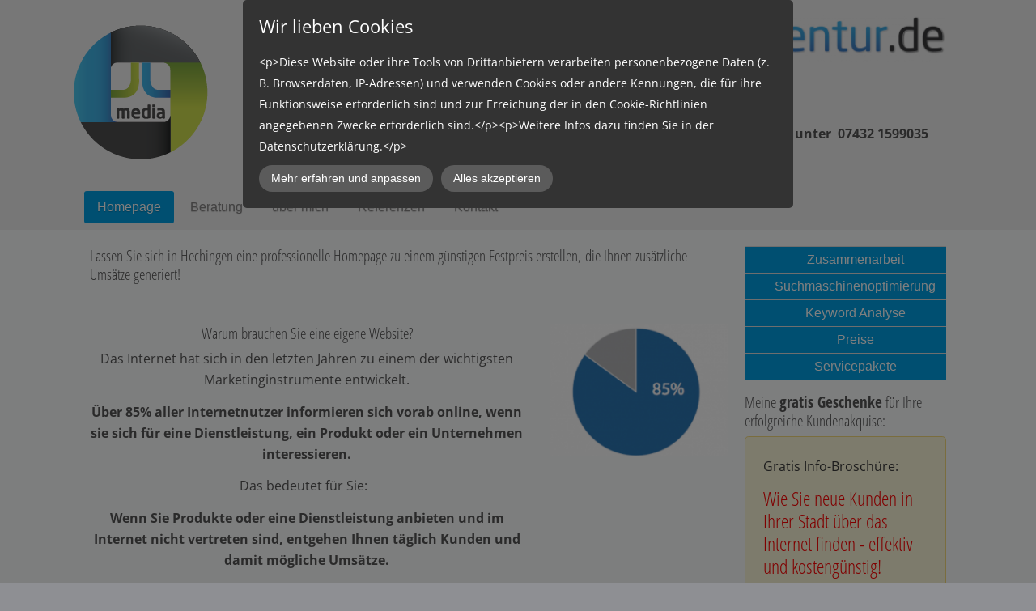

--- FILE ---
content_type: text/html; charset=UTF-8
request_url: https://www.jlmedia-agentur.de/hechingen/
body_size: 10766
content:
<!DOCTYPE html>
<!--[if IE 7 ]>    <html class="ie7" dir="ltr" xml:lang="de" lang="de" xmlns:fb="http://ogp.me/ns/fb#"> <![endif]-->
<!--[if IE 8 ]>    <html class="ie8" dir="ltr" xml:lang="de" lang="de" xmlns:fb="http://ogp.me/ns/fb#"> <![endif]-->
<!--[if IE 9 ]>    <html class="ie9" dir="ltr" xml:lang="de" lang="de" xmlns:fb="http://ogp.me/ns/fb#"> <![endif]-->
<!--[if (gt IE 9)|!(IE)]><!--> <html dir="ltr" xml:lang="de" lang="de"> <!--<![endif]-->
<head>
	<meta charset="utf-8"/>
	<title>Homepage erstellen lassen Hechingen - JL Media Agentur Joachim Lebherz</title>

	<base href="https://www.jlmedia-agentur.de/"/>

	<meta http-equiv="content-type" content="text/html; charset=UTF-8"/>
    
	<meta name="viewport" content="width=device-width, initial-scale=1.0">

	<!--[if lte IE 7]>
	<link href="https://d22q34vfk0m707.cloudfront.net/incms_core/5.2512.2/incms_web/base/styles/patches/iehacks.css" rel="stylesheet" type="text/css" />
	<![endif]-->

	<!--[if lt IE 9]>
	<script src="https://d22q34vfk0m707.cloudfront.net/incms_core/5.2512.2/incms_web/base/scripts/google_html5.js"></script>
	<![endif]-->

<meta name="google-site-verification" content="yP1mKReye2A7A_R4FkXEQIsUWqbjI7aUV2owJbaTSgA"/>
<meta name="google-site-verification" content="yP1mKReye2A7A_R4FkXEQIsUWqbjI7aUV2owJbaTSgA"/>
<meta name="description" content="Lassen Sie sich vom Profi Ihre Homepage erstellen-professionell, günstig und zum Festpreis "/>
<meta name="keywords" content="Homepage erstellen lassen, Festpreis, günstig, Kosten, Webseite kostengünstig erstellen lassen,
Website erstellen lassen "/>
<meta property="og:title" content="Homepage erstellen lassen Hechingen"/>
<meta property="og:description" content=""/>
<meta property="og:url" content="https://www.jlmedia-agentur.de/hechingen/"/>
<meta name="generator" content="inCMS v5.2512.2"/>
<link rel="alternate" type="application/rss+xml" title="" href="http://www.jlmedia-agentur.de/index.php?redirect=news/feed_xml.php&uid=2866&catid=0&lid=1"/><link rel="stylesheet" type="text/css" href="https://d31wnqc8djrbnu.cloudfront.net/api/css?family=Open+Sans+Condensed:700,regular,300|Open+Sans:regular,700">
<link rel="stylesheet" type="text/css" href="https://d22q34vfk0m707.cloudfront.net/incms_core/5.2512.2/A.vendor,,_components,,_font-awesome,,_css,,_font-awesome.min.css+incms_styles,,_missing_icons.css,Mcc.kJTdPxLmI9.css.pagespeed.cf.km4h14oLw-.css"/>

<link rel="stylesheet" type="text/css" href="incms_files/pagecache/A.css_edf4151bc118ef021e7ab5daa34e7e9f.css.pagespeed.cf.CT590QTN6v.css">

</head>
<body class="twocols right wide view-normal page-150 lang-de global_banner_global_footer">


<div class="ym-wrapper">
	<div class="ym-wbox">
		<header class="header">
			<div class="header_wrap">
				<div class="global_banner_wrap">
	<div class="ym-grid equal-grid linearize-level-2">
	
		<div class="ym-g1 ym-gl">
			<div class="ym-gbox">
				
			</div>
		</div>
	
		<div class="ym-g98 ym-gl">
			<div class="ym-gbox">
				
	<div class="ym-grid equal-grid linearize-level-2">
	
		<div class="ym-g50 ym-gl">
			<div class="ym-gbox">
				
			</div>
		</div>
	
		<div class="ym-g50 ym-gr">
			<div class="ym-gbox">
				
<div class="image no-border" style="text-align: center;">

<a href="http://www.jlmedia-agentur.de" target="_blank" rel="">
<img class="no-border flexible" src="incms_files/filebrowser/cache/xLogo_Farbe_7ppi_Schatten_2_78e2241e0a2b65ed66282221beb54c7c.png.pagespeed.ic.in254kiGf0.webp" alt="Logo_Farbe_7ppi_Schatten_2.png" id="574"/>

</a>

</div>

			</div>
		</div>
	
	</div>

	<div class="ym-grid equal-grid linearize-level-2">
	
		<div class="ym-g1 ym-gl">
			<div class="ym-gbox">
				
			</div>
		</div>
	
		<div class="ym-g98 ym-gl">
			<div class="ym-gbox">
				<h1 style="text-align: center; padding-left: 30px;"><span style="color: #0000ff;" data-mce-mark="1"><span style="color: #0000ff;" data-mce-mark="1"></span></span></h1>
<h3 style="padding-left: 60px; text-align: center;"><span style="color: #ff0000;"><strong>Mehr Umsatz und mehr Kunden mit Hilfe des Internets!</strong></span></h3>
<p style="text-align: center;"></p><p style="text-align: right;"><strong>informieren Sie sich kostenlos und unverbindlich unter &nbsp;07432 1599035</strong></p>
			</div>
		</div>
	
		<div class="ym-g1 ym-gr">
			<div class="ym-gbox">
				
			</div>
		</div>
	
	</div>

			</div>
		</div>
	
		<div class="ym-g1 ym-gr">
			<div class="ym-gbox">
				
			</div>
		</div>
	
	</div>
</div>
				<div class="specific_banner_wrap"></div>
			</div>
		</header>
		<nav id="nav">
			<div class="ym-hlist linearize-level-1">
                <div id="nav-trigger">
                    <span>Menü&nbsp;<div class="border-menu"></div></span>
                </div>
				<ul id="topmenu"><li class="menu-homepage active first hassub"><a class="menu-homepage active first hassub" href="/" target="_self">Homepage</a><ul class="dropdown"><li class="menu-zusammenarbeit first hassub"><a class="menu-zusammenarbeit first hassub" href="zusammenarbeit/" target="_self">Zusammenarbeit</a></li><li class="menu-suchmaschinenoptimierung"><a class="menu-suchmaschinenoptimierung" href="suchmaschinenoptimierung/" target="_self">Suchmaschinenoptimierung</a></li><li class="menu-keyword-analyse"><a class="menu-keyword-analyse" href="keyword-analyse/" target="_self">Keyword Analyse</a></li><li class="menu-preise"><a class="menu-preise" href="preise/" target="_self">Preise</a></li><li class="menu-servicepakete last"><a class="menu-servicepakete last" href="servicepakete/" target="_self">Servicepakete</a></li></ul></li><li class="menu-beratung hassub"><a class="menu-beratung hassub" href="beratung/" target="_self">Beratung</a><ul class="dropdown"><li class="menu-dienstleistungspakete first last hassub"><a class="menu-dienstleistungspakete first last hassub" href="beratung/dienstleistungspakete/" target="_self">Dienstleistungspakete</a></li></ul></li><li class="menu-ueber-mich"><a class="menu-ueber-mich" href="ueber-mich/" target="_self">über mich</a></li><li class="menu-referenzen"><a class="menu-referenzen" href="referenzen/" target="_self">Referenzen</a></li><li class="menu-kontakt last"><a class="menu-kontakt last" href="kontakt/" target="_self">Kontakt</a></li></ul>
				<div id="menulangtop"></div>
			</div>
		</nav>
		<div id="main">
			<div class="ym-column linearize-level-1">
				<div class="ym-col1">
					<div class="ym-cbox">
						<h3 style="text-align: left;">Lassen Sie sich in Hechingen eine professionelle Homepage zu einem g&uuml;nstigen Festpreis erstellen,&nbsp;die Ihnen zus&auml;tzliche Ums&auml;tze generiert!</h3>
<p style="text-align: center;"></p>
<p style="text-align: center;"></p>
<p style="text-align: center;"></p>
<h1 style="text-align: center;"></h1>
	
	<br/><br/>	
	

	<div class="ym-grid equal-grid linearize-level-2">
	
		<div class="ym-g70 ym-gl">
			<div class="ym-gbox">
				<h3>Warum brauchen Sie eine eigene Website?</h3>
<p>Das Internet hat sich in den letzten Jahren zu einem der wichtigsten Marketinginstrumente entwickelt.</p>
<p><strong>&Uuml;ber 85% aller Internetnutzer informieren sich vorab online, wenn sie sich f&uuml;r eine Dienstleistung, ein Produkt oder ein Unternehmen interessieren.</strong></p>
<p>Das bedeutet f&uuml;r Sie: &nbsp;</p>
<p><strong>Wenn Sie Produkte oder eine Dienstleistung anbieten und im Internet nicht vertreten sind, entgehen Ihnen t&auml;glich Kunden und damit m&ouml;gliche Ums&auml;tze. </strong></p>
<p>Und das gilt zunehmend auch f&uuml;r lokale Gesch&auml;fte und Dienstleistungsanbieter wie</p>
<ul>
<li>Rechtsanw&auml;lte</li>
<li>Steuerberater</li>
<li>&Auml;rzte</li>
<li>Physiotherapeuten</li>
<li>Friseure</li>
<li>Einzelhandelsgesch&auml;fte</li>
<li>Gastronomie</li>
<li>Kosmetikstudios</li>
<li>Dienstleistungsbetriebe</li>
</ul>
	
	<br/><br/><br/>	
	

<div class="flexi">
	<div class="box gray">
		<div class="content"><p style="text-align: center;"><span style="color: #000000;"><strong>Zeigen Sie Ihr Leistungsangebot dort, wo sich Ihre Kunden informieren - im Internet</strong></span></p></div>
	</div>
</div>

	
	<br/><br/><br/>	
	

<div class="image no-border" style="text-align: left;">

<a href="./incms_files/filebrowser/cache/entwicklung_mobile_2a510224041fd09b4b902a8b705e57ab.png" rel="lightbox" title="">
<img class="no-border flexible" src="./incms_files/filebrowser/cache/entwicklung_mobile_2f641cf5e8d80bae733c4340495fd58e.png" alt="Lassen Sie Ihre Homepage so erstellen, dass sie sich den Bildschirmgrößen ihrer Nutzer automatisch anpasst." id="422"/>

</a>

</div>

			</div>
		</div>
	
		<div class="ym-g30 ym-gr">
			<div class="ym-gbox">
				
<div class="image no-border" style="text-align: left;">

<img class="no-border flexible" src="incms_files/filebrowser/cache/xdiagramm_85_ba9adc006eca2584f08c088a23a383fb.png.pagespeed.ic.DQ0noutUnm.webp" alt="über 80% aller lokaler Suchanfragen werden mit mobilen Geräten gemacht-daher Homepage mit responsiv Design erstellen lassen! " id="421"/>


</div>

	
	<br/><br/>	
	

	
	<br/><br/>	
	

			</div>
		</div>
	
	</div>

	<div class="ym-grid equal-grid linearize-level-2">
	
		<div class="ym-g70 ym-gl">
			<div class="ym-gbox">
				<h3>Das mobile Web kommt...</h3>
<p><strong>...und mehr als 80% der Websites sind nicht darauf vorbereitet!</strong></p>
<p>Gem&auml;ss einer Recherche des Online-Magazins culturelabel.com werden immer mehr Webseiten mit mobilen Ger&auml;ten aufgerufen.</p>
<p>Experten rechnen damit, dass ab 2015 mehr Besucher &uuml;ber mobile Ger&auml;te im Web surfen werden als &uuml;ber einen Computer (siehe Grafik).</p>
<p><strong>Sind Sie auf diesen Trend vorbereitet?</strong></p>
<p><strong>Passt sich Ihre Website automatisch auf die unterschiedlichen Bildschirmgr&ouml;&szlig;en Ihrer Kunden an?</strong></p>
<p>80 % aller Websites sind noch nicht f&uuml;r mobile Ger&auml;te wie Smartphone und Tablet optimiert!&nbsp;</p>
<p><strong>Verschaffen Sie sich einen Vorsprung vor Ihren Mitbewerbern und empfangen Sie Ihre mobilen Besucher immer mit einem optimalen Auftritt - egal, ob auf dem Smartphone, dem Tablet, dem Laptop oder dem station&auml;ren PC!&nbsp;</strong></p>
	
	<br/>	
	
<h2 style="text-align: center;"></h2>
<h3 style="text-align: center;">Ihr Auftritt ist immer perfekt, da sich Ihre Website automatisch auf unterschiedliche Bildschirmgr&ouml;&szlig;en anpasst! &nbsp;</h3>
	
	<br/>	
	

<div class="image no-border" style="text-align: left;">

<img class="no-border flexible" src="./incms_files/filebrowser/cache/demo1_04b6bc07ce64e13ddf4a56413f1ba4a9.png" alt="Lassen Sie uns Ihre Homepage erstellen - günstig und mit &quot;responsive&quot; Design" id="419"/>


</div>

	
	<br/><br/><br/>	
	

<div class="image no-border" style="text-align: left;">

<img class="no-border flexible" src="./incms_files/filebrowser/cache/screens_97bc8dc61dcf3d4412aaf72af73b9394.png" alt="Homepage professionell erstellt - zum Festpreis" id="420"/>


</div>

	
	<br/><br/><br/>	
	

<div class="incms-button-container" style="text-align: left;">
	<div class="incms-button incms-button-button3" style="">
		<a href="bitte-erstellen-sie-mir-ein-angebot/" target="" rel="">Sprechen Sie mit uns - wir erstellen Ihnen ein kostenloses und unverbindliches Angebot</a>
	</div>
</div>

	
	<br/><br/>	
	

			</div>
		</div>
	
		<div class="ym-g30 ym-gr">
			<div class="ym-gbox">
				
			</div>
		</div>
	
	</div>
<h2>Ich erstelle Ihre Homepage in Hechingen</h2>
<h3>professionell, g&uuml;nstig und zum Festpreis</h3>
<p>mit 100% Zufriedenheitsgarantie!</p>
<p></p>
	
	<br/><br/>	
	

					</div>
				</div>
				<aside class="ym-col3">
					<div class="ym-cbox">
                    	<div class="nav-wrapper">
                        	<nav class="ym-vlist">
                        		<ul id="submenu"><li class="menu-zusammenarbeit first hassub"><a class="menu-zusammenarbeit first hassub" href="zusammenarbeit/" target="_self">Zusammenarbeit</a></li><li class="menu-suchmaschinenoptimierung"><a class="menu-suchmaschinenoptimierung" href="suchmaschinenoptimierung/" target="_self">Suchmaschinenoptimierung</a></li><li class="menu-keyword-analyse"><a class="menu-keyword-analyse" href="keyword-analyse/" target="_self">Keyword Analyse</a></li><li class="menu-preise"><a class="menu-preise" href="preise/" target="_self">Preise</a></li><li class="menu-servicepakete last"><a class="menu-servicepakete last" href="servicepakete/" target="_self">Servicepakete</a></li></ul>
                            </nav>
                        </div>
                        <div class="global"><h3 style="text-align: left;">Meine <span style="text-decoration: underline;"><strong>gratis Geschenke</strong></span> f&uuml;r Ihre erfolgreiche Kundenakquise:</h3>
<div class="flexi">
	<div class="box yellow">
		<div class="content">
		<div id="myform_628" class="myform incms-form">
			<div class="incms-form-label-top">
				<form id="myform_628_form" data-lang="de" action="?" method="post" class="" enctype="multipart/form-data">
	
					<div id="myform_628_0" class="myformchild"><p>Gratis Info-Brosch&uuml;re:</p></div><div id="myform_628_1" class="myformchild"><h2><span style="color: #ff0000;">Wie Sie neue Kunden in Ihrer Stadt &uuml;ber das Internet finden - effektiv und kosteng&uuml;nstig!</span></h2></div><div id="myform_628_2" class="myformchild">
		<div id="myformsub_632" class="incms-form-item">
			<label class="incms-form-item-label">
				<span class="">Ihre E-Mail Adresse</span>
                <div class="tooltip " id="tooltip_632">
                    <span class="fa fa-question-circle"></span>
                    <span class="tooltiptext tooltip-right"></span>
                </div>
            </label>
			<div class="incms-form-element vtype_email">
				<input type="email" class="incms-form-field" name="myform_60" is-required="1" placeholder=""/>
			</div>
		</div>
	</div><div id="myform_628_3" class="myformchild">
	
	<br/>	
	
</div>
					
					<div class="incms-button-container submit_container" style="text-align: left;">
						<div class="incms-button incms-button-button1" style="">
							<button type="submit">jetzt gratis herunterladen</button>
						</div>
					</div>
					<input type="hidden" class="hidden-url" name="__url">
				</form>
			</div>
		</div>
	</div>
	</div>
</div>

	
	<br/><br/><br/>	
	

<div class="flexi">
	<div class="box yellow">
		<div class="content"><p style="text-align: left;">Gratis Report:</p><h2 style="text-align: left;"><span style="color: #ff0000;">"Lokales SEO: So bringen Sie Ihr Unternehmen auf die erste Seite bei Google!"&nbsp;</span></h2>
		<div id="myform_4289" class="myform incms-form">
			<div class="incms-form-label-top">
				<form id="myform_4289_form" data-lang="de" action="?" method="post" class="" enctype="multipart/form-data">
	
					<div id="myform_4289_0" class="myformchild">
		<div id="myformsub_4290" class="incms-form-item">
			<label class="incms-form-item-label">
				<span class="">Email</span>
                <div class="tooltip " id="tooltip_4290">
                    <span class="fa fa-question-circle"></span>
                    <span class="tooltiptext tooltip-right"></span>
                </div>
            </label>
			<div class="incms-form-element vtype_email">
				<input type="email" class="incms-form-field" name="myform_193" is-required="1" placeholder=""/>
			</div>
		</div>
	</div><div id="myform_4289_1" class="myformchild">
	
	<br/>	
	
</div>
					
					<div class="incms-button-container submit_container" style="text-align: left;">
						<div class="incms-button incms-button-button1" style="">
							<button type="submit">jetzt kostenlos anfordern</button>
						</div>
					</div>
					<input type="hidden" class="hidden-url" name="__url">
				</form>
			</div>
		</div>
	
	
	<br/>	
	
</div>
	</div>
</div>

	
	<br/><br/><br/>	
	

<div class="flexi">
	<div class="box blue info">
		<div class="title">
			<div class="icon"></div>
			<p><strong>Newsletter</strong></p>
		</div>
		<div class="content"><p>Online-Strategien f&uuml;r mehr Umsatz und mehr Kunden, Tipps, Infos und aktuelle Trends</p><p>jeden Monat neu!</p>
		<div id="myform_4350" class="myform incms-form">
			<div class="incms-form-label-top">
				<form id="myform_4350_form" data-lang="de" action="?" method="post" class="" enctype="multipart/form-data">
	
					<div id="myform_4350_0" class="myformchild">
		<div id="myformsub_4351" class="incms-form-item">
			<label class="incms-form-item-label">
				<span class="">Ihre Email-Adresse</span>
                <div class="tooltip " id="tooltip_4351">
                    <span class="fa fa-question-circle"></span>
                    <span class="tooltiptext tooltip-right"></span>
                </div>
            </label>
			<div class="incms-form-element vtype_email">
				<input type="email" class="incms-form-field" name="myform_199" is-required="1" placeholder=""/>
			</div>
		</div>
	</div>
					
					<div class="incms-button-container submit_container" style="text-align: left;">
						<div class="incms-button incms-button-button1" style="">
							<button type="submit">jetzt anmelden</button>
						</div>
					</div>
					<input type="hidden" class="hidden-url" name="__url">
				</form>
			</div>
		</div>
	</div>
	</div>
</div>

	
	<br/><br/><br/><br/>	
	
<a href='https://i-butler.eu/go/download.php?ref=sales-17537&lang=de_DE' target='_blank'><img src='https://i-butler.info/assets/img/banner/ibutler/de_DE/222x453.gif'/></a>
	
	<br/><br/><br/><br/>	
	
</div>
                        
<div class="flexi">
	<div class="box yellow">
		<div class="content">
<div class="image no-border" style="text-align: left;">

<img class="no-border flexible" src="incms_files/filebrowser/cache/xBew.bild_Joachim_Febr.2012_3_aaa2ce4ccf9c257fa9dc59d92cfbae29.jpg.pagespeed.ic.red1Uqp8dd.webp" alt="Lassen Sie sich von mir eine kostengünstige Homepage zum Festpreis erstellen." id="423"/>


</div>

		<div id="myform_2860" class="myform incms-form">
			<div class="incms-form-label-top">
				<form id="myform_2860_form" data-lang="de" action="?" method="post" class="" enctype="multipart/form-data">
	
					<div id="myform_2860_0" class="myformchild"><p>Hier geht&acute;s zu meiner gratis Info-Brosch&uuml;re:</p></div><div id="myform_2860_1" class="myformchild"><h2><span style="color: #ff0000;">Die 8 Erfolgsfaktoren um neue lokale Kunden &uuml;ber das Internet zu finden!</span></h2></div><div id="myform_2860_2" class="myformchild">
		<div id="myformsub_2863" class="incms-form-item">
			<label class="incms-form-item-label">
				<span class="">Ihre E-Mail Adresse</span>
                <div class="tooltip " id="tooltip_2863">
                    <span class="fa fa-question-circle"></span>
                    <span class="tooltiptext tooltip-right"></span>
                </div>
            </label>
			<div class="incms-form-element vtype_email">
				<input type="email" class="incms-form-field" name="myform_128" is-required="1" placeholder=""/>
			</div>
		</div>
	</div>
					
					<div class="incms-button-container submit_container" style="text-align: left;">
						<div class="incms-button incms-button-button1" style="">
							<button type="submit">jetzt gratis herunterladen</button>
						</div>
					</div>
					<input type="hidden" class="hidden-url" name="__url">
				</form>
			</div>
		</div>
	</div>
	</div>
</div>

	
	<br/><br/>	
	

		<div id="news_2866" class="news_container">
			<div id="news_items">
				<div class="news_item list-view">
		<div class="ym-contain-dt news_top">
			
			
		<h2><a href="kosmetikstudio-kopie/" target="" rel=""></a></h2>
	
			
		<div class="news_detail_info"><p><strong>20.04.2017</strong></p></div>
	
			
					
				
			<p></p>
			
		<p class="news button"><a href="kosmetikstudio-kopie/" target="" rel="">mehr</a></p>
	
			<div style="clear:both"></div>
		</div>
	</div><div class="news_item list-view">
		<div class="ym-contain-dt news_top">
			
			
		<h2><a href="hechingen/lerne-von-den-besten/" target="" rel="">Lerne von den Besten</a></h2>
	
			
		<div class="news_detail_info"><p><strong>20.04.2017</strong></p></div>
	
			
					
		<div class="news-image">
			<a href="hechingen/lerne-von-den-besten/" target="" rel="">
				<img class="bordered" src="incms_files/filebrowser/cache/xDirk-Kreuter-Jens-Neubeck-GN-Social-Media-konzepte-2-1_ab0c6600803e4aa1ca415651145164b5.jpg.pagespeed.ic.D_vkWDj2p8.webp" alt=""/>
			</a>
		</div>
	
				
			<p>Die meisten Menschen sind in der Situation, dass sie den Wald vor lauter Bäumen nicht sehen, sich ständig verzetteln und nicht wissen, wie man tatsächlich erfolgreich wird. Selbst wenn du beispielsweise im Online Marketing tätig bist, musst du noch weitere Bereiche berücksichtigen, denn sonst drehst du dich im Kreis und erzielst keine Resultate.<br/>
</p>
			
		<p class="news button"><a href="hechingen/lerne-von-den-besten/" target="" rel="">mehr</a></p>
	
			<div style="clear:both"></div>
		</div>
	</div><div class="news_item list-view">
		<div class="ym-contain-dt news_top">
			
			
		<h2><a href="neue-kunden-gewinnen/" target="" rel="">Wie Sie für Ihre Dienstleistung neue Kunden gewinnen!</a></h2>
	
			
		<div class="news_detail_info"><p><strong>16.08.2015</strong></p></div>
	
			
					
		<div class="news-image">
			<a href="neue-kunden-gewinnen/" target="" rel="">
				<img class="bordered" src="incms_files/filebrowser/cache/xBesucher_-_Magnet_xs_00117617f7c0379f79d0826c9152f116.jpg.pagespeed.ic.IjW7mNGWdL.webp" alt=""/>
			</a>
		</div>
	
				
			<p>Warum viele Webseiten keine neuen Kunden gewinnen und wie  Kundenakquise im Internet funktioniert. </p>
			
		<p class="news button"><a href="neue-kunden-gewinnen/" target="" rel="">mehr</a></p>
	
			<div style="clear:both"></div>
		</div>
	</div><div class="news_item list-view">
		<div class="ym-contain-dt news_top">
			
			
		<h2><a href="kosmetikstudio/" target="" rel="">Wie Sie für Ihr Kosmetikstudio kostenlos mehr Kunden gewinnen!  </a></h2>
	
			
		<div class="news_detail_info"><p><strong>07.07.2015</strong></p></div>
	
			
					
		<div class="news-image">
			<a href="kosmetikstudio/" target="" rel="">
				<img class="bordered" src="incms_files/filebrowser/cache/xSpa_therapy_for_woman_receiving_facial_mask_at_beauty_salon_xs_03ab9071c52a16a52650e45c257bd74e.jpg.pagespeed.ic.N2xApH2BrO.webp" alt=""/>
			</a>
		</div>
	
				
			<p>Sie sind Kosmetikerin und betreiben ein Kosmetikstudio? Sie haben noch Kapazitäten frei und überlegen, wie Sie am besten zu neuen Kunden kommen? Anzeigenwerbung in Tageszeitungen und Stadtmagazinen ist Ihnen zu teuer oder Sie sind mit der Resonanz auf bereits geschaltete Inserate nicht zufrieden? Was können Sie tun um zu neuen Kunden und zu mehr Umsatz zu kommen? Die Antwort: Werden Sie sichtbar!!!</p>
			
		<p class="news button"><a href="kosmetikstudio/" target="" rel="">mehr</a></p>
	
			<div style="clear:both"></div>
		</div>
	</div><div class="news_item list-view">
		<div class="ym-contain-dt news_top">
			
			
		<h2><a href="hechingen/die-bedeutung-von-online-marketing-fuer-den-erfolg-ihres-unternehmens/" target="" rel="">Die Bedeutung von Online-Marketing für den Erfolg Ihres Unternehmens </a></h2>
	
			
		<div class="news_detail_info"><p><strong>02.07.2015</strong></p></div>
	
			
					
		<div class="news-image">
			<a href="hechingen/die-bedeutung-von-online-marketing-fuer-den-erfolg-ihres-unternehmens/" target="" rel="">
				<img class="bordered" src="incms_files/filebrowser/cache/xBew.bild_Joachim_Febr.2012_5_49f67e12fca7cbd63c4020cb11a1928f.jpg.pagespeed.ic.fPAzeSJaC7.webp" alt=""/>
			</a>
		</div>
	
				
			<p>Für die Vermarktung von Produkten und Dienstleistungen, wird Online Marketing immer wichtiger. Diese Feststellung gilt für lokale Dienstleister wie für überregional tätige Unternehmen gleichermaßen. Was sind die Gründe?</p>
			
		<p class="news button"><a href="hechingen/die-bedeutung-von-online-marketing-fuer-den-erfolg-ihres-unternehmens/" target="" rel="">mehr</a></p>
	
			<div style="clear:both"></div>
		</div>
	</div>
			</div>


			<div style="clear:both"></div>


			
					
							<div class="news button archive"><a href="hechingen/archiv/">Archiv</a></div>
						
				

			
        <div class="news button rssfeed"><a href="http://www.jlmedia-agentur.de/index.php?redirect=news/feed_xml.php&uid=2866&catid=0&lid=1" target="_blank">RSS </a></div>
    

			

		</div>
	
					</div>
				</aside>
			</div>
		</div>
		<footer class="footer">
			<div class="footer_wrap">
				<div class="footer_content"><p>&copy; 2013 Me | <a href="/">Home</a> | <a href="kontakt/">Kontakt</a> | <a href="impressum/">Impressum</a>&nbsp;I<a href="haftungsausschluss/"> Haftungsausschluss</a> I <a href="datenschutzerklaerung/">Datenschutzerkl&auml;rung</a></p><p style="text-align: left;">JL Media-Agentur Joachim Lebherz &nbsp;Rotdornstrasse 50 &nbsp;72461 Albstadt &nbsp;Tel.07432/1599035 &nbsp;<a href="aAEGDgcoAgQFDQwBCUUJDw0GHB0aRgwN@nospam" target="_blank">YAkOBg8gCgwNBQQJAU0BBwUOFBUSTgQF@nospam</a></p></div>
				<div class="footer_specific_content"></div>
				
				<div id="menulangbottom"></div>
			</div>
			<div class="clear"></div>
		</footer>
	</div>
</div>
<div class="footerbottom ym-wrapper">
	<div class="footerbottom_content"></div>
	<div class="footerbottom_specific_content"></div>
</div>

<div class="background-image"><img src="[data-uri]" alt="empty" border="0"/></div>

<script type="text/javascript" src="incms_files/pagecache/js_6aa0f0f526a19020a015cba1f746af48.js.pagespeed.jm.d5fD-WGh6q.js"></script>
<script>(function(i,s,o,g,r,a,m){i['GoogleAnalyticsObject']=r;i[r]=i[r]||function(){(i[r].q=i[r].q||[]).push(arguments)},i[r].l=1*new Date();a=s.createElement(o),m=s.getElementsByTagName(o)[0];a.async=1;a.src=g;m.parentNode.insertBefore(a,m)})(window,document,'script','//www.google-analytics.com/analytics.js','ga');ga('create','UA-48248029-1','jlmedia-agentur.de');ga('send','pageview');</script>
<script type="text/javascript">//<![CDATA[
if(!window.Ext)Ext={};Ext.inCMS={"lang":"de","dataUrl":"\/index.php?redirect=ajax.php","dataUrlNoCache":"\/__cdnbypass\/?redirect=ajax.php","php_self":"\/index.php","webpath_site":"https:\/\/d22q34vfk0m707.cloudfront.net\/incms_core\/5.2512.2\/","webpath_nocdn_site":"\/incms_core\/5.2512.2\/","webpath_scripts":"https:\/\/d22q34vfk0m707.cloudfront.net\/incms_core\/5.2512.2\/incms_scripts\/","webpath_resources":"https:\/\/d22q34vfk0m707.cloudfront.net\/incms_core\/5.2512.2\/incms_styles\/resources\/","status":{"custtitle":"JL Media Agentur Joachim Lebherz","version":"5.2512.2"},"chooser":{"dataUrl":"\/index.php?redirect=ajax.php&classname=ext_ux_chooser&classpath=incms_scripts\/ext.ux.chooser\/class.ext.ux.chooser.php"},"links":{"dataUrl":"\/index.php?redirect=ajax.php&classname=ext_ux_links&classpath=incms_scripts\/ext.ux.links\/class.ext.ux.links.php"},"layout":{"dataUrl":"\/index.php?redirect=ajax.php&classname=layout&classpath=incms_scripts\/layout\/class.layout.php"},"labels":[],"authenticated":false,"userdata":null,"cfRequest":true,"website":{"timezone":"Europe\/Berlin","dateformat":"d.m.Y"},"incmsclient":{"dataUrl":"\/index.php?redirect=ajax.php&classname=incmsclient&classpath=incms_scripts\/incmsclient\/class.incmsclient.php","dataUrlNoCache":"\/__cdnbypass\/\/index.php?redirect=ajax.php&classname=incmsclient&classpath=incms_scripts\/incmsclient\/class.incmsclient.php"},"tkn":false,"dp":{"hash":"84b4078e7a7bb835d6067fbb2e8f39d0","checkmode":"checked","declarations":[{"name":"inCMS","desc":"Diese Website wird mit inCMS betrieben. InCMS selbst speichert nur die zum korrekten Betrieb der Website n\u00f6tigen Cookies, wie z.B. die gew\u00e4hlten Datenschutzeinstellungen, die gew\u00e4hlte Sprache, ge\u00f6ffnete Popups, u.\u00c4. Diese Cookies enthalten keine personenbezogenen Daten, und werden f\u00fcr maximal 1 Jahr gespeichert.","consent":"incms","regulation":{"googlefonts":"declare","piwik":"declare","declare_incms":"1","checkmode":"checked","youtube":"enable","vimeo":"enable","facebook":"enable","disqus":"enable","consentlog":"1","lastchanged":"2023-01-12 14:38:08","style":"a:5:{s:5:\"theme\";s:4:\"dark\";s:7:\"compact\";i:0;s:8:\"position\";s:3:\"top\";s:4:\"mask\";i:1;s:10:\"pagemargin\";s:1:\"0\";}"}},{"name":"Matomo (Piwik)","desc":"Matomo (Piwik) ist eine Statistik Software, mit welcher wir Besuche auswerten und unser Angebot stetig verbessern k\u00f6nnen. Alle Daten sowie IP Adressen werden anonymisiert gespeichert.","consent":"piwik","regulation":"declare"},{"name":"Google Fonts","desc":"Schriftarten, die unserem CI entsprechen und \u00fcber GoogleFonts von Google Inc. geliefert werden und dazu f\u00fchren, dass Google aus den USA Ihren Besuch bei uns mitbekommt.","consent":"googlefonts","regulation":"declare"}],"style":{"theme":"dark","compact":0,"position":"top","mask":1,"pagemargin":"0"},"log":{"id":"ccfc3d38abc3e5","url":"https:\/\/consent.api.incms.com\/ccfc3d38abc3e5\/consent"},"labels":{"title":"Wir lieben Cookies","introtext":"&lt;p&gt;Diese Website oder ihre Tools von Drittanbietern verarbeiten personenbezogene Daten (z. B. Browserdaten, IP-Adressen) und verwenden Cookies oder andere Kennungen, die f\u00fcr ihre Funktionsweise erforderlich sind und zur Erreichung der in den Cookie-Richtlinien angegebenen Zwecke erforderlich sind.&lt;\/p&gt;&lt;p&gt;Weitere Infos dazu finden Sie in der Datenschutzerkl\u00e4rung.&lt;\/p&gt;","learnmore":"Mehr erfahren und anpassen","learnless":"Weniger anzeigen","accept":"Alles akzeptieren","accept_selected":"Auswahl akzeptieren"}},"text":{"2835":{"niche":true,"dataUrl":"\/?redirect=ajax.php&classpath=incms_modules\/text\/text.php&classname=text&classuid=2835","dataUrlNoCache":"\/__cdnbypass\/?redirect=ajax.php&classpath=incms_modules\/text\/text.php&classname=text&classuid=2835"},"2839":{"niche":true,"dataUrl":"\/?redirect=ajax.php&classpath=incms_modules\/text\/text.php&classname=text&classuid=2839","dataUrlNoCache":"\/__cdnbypass\/?redirect=ajax.php&classpath=incms_modules\/text\/text.php&classname=text&classuid=2839"},"2855":{"niche":true,"dataUrl":"\/?redirect=ajax.php&classpath=incms_modules\/text\/text.php&classname=text&classuid=2855","dataUrlNoCache":"\/__cdnbypass\/?redirect=ajax.php&classpath=incms_modules\/text\/text.php&classname=text&classuid=2855"},"2840":{"niche":true,"dataUrl":"\/?redirect=ajax.php&classpath=incms_modules\/text\/text.php&classname=text&classuid=2840","dataUrlNoCache":"\/__cdnbypass\/?redirect=ajax.php&classpath=incms_modules\/text\/text.php&classname=text&classuid=2840"},"2838":{"niche":true,"dataUrl":"\/?redirect=ajax.php&classpath=incms_modules\/text\/text.php&classname=text&classuid=2838","dataUrlNoCache":"\/__cdnbypass\/?redirect=ajax.php&classpath=incms_modules\/text\/text.php&classname=text&classuid=2838"},"2841":{"niche":true,"dataUrl":"\/?redirect=ajax.php&classpath=incms_modules\/text\/text.php&classname=text&classuid=2841","dataUrlNoCache":"\/__cdnbypass\/?redirect=ajax.php&classpath=incms_modules\/text\/text.php&classname=text&classuid=2841"},"4943":{"niche":true,"dataUrl":"\/?redirect=ajax.php&classpath=incms_modules\/text\/text.php&classname=text&classuid=4943","dataUrlNoCache":"\/__cdnbypass\/?redirect=ajax.php&classpath=incms_modules\/text\/text.php&classname=text&classuid=4943"},"629":{"niche":true,"dataUrl":"\/?redirect=ajax.php&classpath=incms_modules\/text\/text.php&classname=text&classuid=629","dataUrlNoCache":"\/__cdnbypass\/?redirect=ajax.php&classpath=incms_modules\/text\/text.php&classname=text&classuid=629"},"631":{"niche":true,"dataUrl":"\/?redirect=ajax.php&classpath=incms_modules\/text\/text.php&classname=text&classuid=631","dataUrlNoCache":"\/__cdnbypass\/?redirect=ajax.php&classpath=incms_modules\/text\/text.php&classname=text&classuid=631"},"4400":{"niche":true,"dataUrl":"\/?redirect=ajax.php&classpath=incms_modules\/text\/text.php&classname=text&classuid=4400","dataUrlNoCache":"\/__cdnbypass\/?redirect=ajax.php&classpath=incms_modules\/text\/text.php&classname=text&classuid=4400"},"4287":{"niche":true,"dataUrl":"\/?redirect=ajax.php&classpath=incms_modules\/text\/text.php&classname=text&classuid=4287","dataUrlNoCache":"\/__cdnbypass\/?redirect=ajax.php&classpath=incms_modules\/text\/text.php&classname=text&classuid=4287"},"4352":{"niche":true,"dataUrl":"\/?redirect=ajax.php&classpath=incms_modules\/text\/text.php&classname=text&classuid=4352","dataUrlNoCache":"\/__cdnbypass\/?redirect=ajax.php&classpath=incms_modules\/text\/text.php&classname=text&classuid=4352"},"4349":{"niche":true,"dataUrl":"\/?redirect=ajax.php&classpath=incms_modules\/text\/text.php&classname=text&classuid=4349","dataUrlNoCache":"\/__cdnbypass\/?redirect=ajax.php&classpath=incms_modules\/text\/text.php&classname=text&classuid=4349"},"2861":{"niche":true,"dataUrl":"\/?redirect=ajax.php&classpath=incms_modules\/text\/text.php&classname=text&classuid=2861","dataUrlNoCache":"\/__cdnbypass\/?redirect=ajax.php&classpath=incms_modules\/text\/text.php&classname=text&classuid=2861"},"2862":{"niche":true,"dataUrl":"\/?redirect=ajax.php&classpath=incms_modules\/text\/text.php&classname=text&classuid=2862","dataUrlNoCache":"\/__cdnbypass\/?redirect=ajax.php&classpath=incms_modules\/text\/text.php&classname=text&classuid=2862"},"304":{"niche":true,"dataUrl":"\/?redirect=ajax.php&classpath=incms_modules\/text\/text.php&classname=text&classuid=304","dataUrlNoCache":"\/__cdnbypass\/?redirect=ajax.php&classpath=incms_modules\/text\/text.php&classname=text&classuid=304"},"4338":{"niche":true,"dataUrl":"\/?redirect=ajax.php&classpath=incms_modules\/text\/text.php&classname=text&classuid=4338","dataUrlNoCache":"\/__cdnbypass\/?redirect=ajax.php&classpath=incms_modules\/text\/text.php&classname=text&classuid=4338"},"228":{"niche":true,"dataUrl":"\/?redirect=ajax.php&classpath=incms_modules\/text\/text.php&classname=text&classuid=228","dataUrlNoCache":"\/__cdnbypass\/?redirect=ajax.php&classpath=incms_modules\/text\/text.php&classname=text&classuid=228"},"4935":{"niche":true,"dataUrl":"\/?redirect=ajax.php&classpath=incms_modules\/text\/text.php&classname=text&classuid=4935","dataUrlNoCache":"\/__cdnbypass\/?redirect=ajax.php&classpath=incms_modules\/text\/text.php&classname=text&classuid=4935"}},"br":{"2856":{"niche":true,"dataUrl":"\/?redirect=ajax.php&classpath=incms_modules\/br\/br.php&classname=br&classuid=2856","dataUrlNoCache":"\/__cdnbypass\/?redirect=ajax.php&classpath=incms_modules\/br\/br.php&classname=br&classuid=2856"},"2853":{"niche":true,"dataUrl":"\/?redirect=ajax.php&classpath=incms_modules\/br\/br.php&classname=br&classuid=2853","dataUrlNoCache":"\/__cdnbypass\/?redirect=ajax.php&classpath=incms_modules\/br\/br.php&classname=br&classuid=2853"},"2858":{"niche":true,"dataUrl":"\/?redirect=ajax.php&classpath=incms_modules\/br\/br.php&classname=br&classuid=2858","dataUrlNoCache":"\/__cdnbypass\/?redirect=ajax.php&classpath=incms_modules\/br\/br.php&classname=br&classuid=2858"},"2865":{"niche":true,"dataUrl":"\/?redirect=ajax.php&classpath=incms_modules\/br\/br.php&classname=br&classuid=2865","dataUrlNoCache":"\/__cdnbypass\/?redirect=ajax.php&classpath=incms_modules\/br\/br.php&classname=br&classuid=2865"},"2857":{"niche":true,"dataUrl":"\/?redirect=ajax.php&classpath=incms_modules\/br\/br.php&classname=br&classuid=2857","dataUrlNoCache":"\/__cdnbypass\/?redirect=ajax.php&classpath=incms_modules\/br\/br.php&classname=br&classuid=2857"},"2844":{"niche":true,"dataUrl":"\/?redirect=ajax.php&classpath=incms_modules\/br\/br.php&classname=br&classuid=2844","dataUrlNoCache":"\/__cdnbypass\/?redirect=ajax.php&classpath=incms_modules\/br\/br.php&classname=br&classuid=2844"},"2845":{"niche":true,"dataUrl":"\/?redirect=ajax.php&classpath=incms_modules\/br\/br.php&classname=br&classuid=2845","dataUrlNoCache":"\/__cdnbypass\/?redirect=ajax.php&classpath=incms_modules\/br\/br.php&classname=br&classuid=2845"},"2846":{"niche":true,"dataUrl":"\/?redirect=ajax.php&classpath=incms_modules\/br\/br.php&classname=br&classuid=2846","dataUrlNoCache":"\/__cdnbypass\/?redirect=ajax.php&classpath=incms_modules\/br\/br.php&classname=br&classuid=2846"},"2847":{"niche":true,"dataUrl":"\/?redirect=ajax.php&classpath=incms_modules\/br\/br.php&classname=br&classuid=2847","dataUrlNoCache":"\/__cdnbypass\/?redirect=ajax.php&classpath=incms_modules\/br\/br.php&classname=br&classuid=2847"},"2869":{"niche":true,"dataUrl":"\/?redirect=ajax.php&classpath=incms_modules\/br\/br.php&classname=br&classuid=2869","dataUrlNoCache":"\/__cdnbypass\/?redirect=ajax.php&classpath=incms_modules\/br\/br.php&classname=br&classuid=2869"},"2848":{"niche":true,"dataUrl":"\/?redirect=ajax.php&classpath=incms_modules\/br\/br.php&classname=br&classuid=2848","dataUrlNoCache":"\/__cdnbypass\/?redirect=ajax.php&classpath=incms_modules\/br\/br.php&classname=br&classuid=2848"},"4399":{"niche":true,"dataUrl":"\/?redirect=ajax.php&classpath=incms_modules\/br\/br.php&classname=br&classuid=4399","dataUrlNoCache":"\/__cdnbypass\/?redirect=ajax.php&classpath=incms_modules\/br\/br.php&classname=br&classuid=4399"},"4883":{"niche":true,"dataUrl":"\/?redirect=ajax.php&classpath=incms_modules\/br\/br.php&classname=br&classuid=4883","dataUrlNoCache":"\/__cdnbypass\/?redirect=ajax.php&classpath=incms_modules\/br\/br.php&classname=br&classuid=4883"},"4401":{"niche":true,"dataUrl":"\/?redirect=ajax.php&classpath=incms_modules\/br\/br.php&classname=br&classuid=4401","dataUrlNoCache":"\/__cdnbypass\/?redirect=ajax.php&classpath=incms_modules\/br\/br.php&classname=br&classuid=4401"},"4294":{"niche":true,"dataUrl":"\/?redirect=ajax.php&classpath=incms_modules\/br\/br.php&classname=br&classuid=4294","dataUrlNoCache":"\/__cdnbypass\/?redirect=ajax.php&classpath=incms_modules\/br\/br.php&classname=br&classuid=4294"},"4239":{"niche":true,"dataUrl":"\/?redirect=ajax.php&classpath=incms_modules\/br\/br.php&classname=br&classuid=4239","dataUrlNoCache":"\/__cdnbypass\/?redirect=ajax.php&classpath=incms_modules\/br\/br.php&classname=br&classuid=4239"},"637":{"niche":true,"dataUrl":"\/?redirect=ajax.php&classpath=incms_modules\/br\/br.php&classname=br&classuid=637","dataUrlNoCache":"\/__cdnbypass\/?redirect=ajax.php&classpath=incms_modules\/br\/br.php&classname=br&classuid=637"},"4853":{"niche":true,"dataUrl":"\/?redirect=ajax.php&classpath=incms_modules\/br\/br.php&classname=br&classuid=4853","dataUrlNoCache":"\/__cdnbypass\/?redirect=ajax.php&classpath=incms_modules\/br\/br.php&classname=br&classuid=4853"},"2867":{"niche":true,"dataUrl":"\/?redirect=ajax.php&classpath=incms_modules\/br\/br.php&classname=br&classuid=2867","dataUrlNoCache":"\/__cdnbypass\/?redirect=ajax.php&classpath=incms_modules\/br\/br.php&classname=br&classuid=2867"}},"raster":{"2850":{"niche":true,"dataUrl":"\/?redirect=ajax.php&classpath=incms_modules\/raster\/raster.php&classname=raster&classuid=2850","dataUrlNoCache":"\/__cdnbypass\/?redirect=ajax.php&classpath=incms_modules\/raster\/raster.php&classname=raster&classuid=2850"},"2868":{"niche":true,"dataUrl":"\/?redirect=ajax.php&classpath=incms_modules\/raster\/raster.php&classname=raster&classuid=2868","dataUrlNoCache":"\/__cdnbypass\/?redirect=ajax.php&classpath=incms_modules\/raster\/raster.php&classname=raster&classuid=2868"},"303":{"niche":true,"dataUrl":"\/?redirect=ajax.php&classpath=incms_modules\/raster\/raster.php&classname=raster&classuid=303","dataUrlNoCache":"\/__cdnbypass\/?redirect=ajax.php&classpath=incms_modules\/raster\/raster.php&classname=raster&classuid=303"},"5132":{"niche":true,"dataUrl":"\/?redirect=ajax.php&classpath=incms_modules\/raster\/raster.php&classname=raster&classuid=5132","dataUrlNoCache":"\/__cdnbypass\/?redirect=ajax.php&classpath=incms_modules\/raster\/raster.php&classname=raster&classuid=5132"},"307":{"niche":true,"dataUrl":"\/?redirect=ajax.php&classpath=incms_modules\/raster\/raster.php&classname=raster&classuid=307","dataUrlNoCache":"\/__cdnbypass\/?redirect=ajax.php&classpath=incms_modules\/raster\/raster.php&classname=raster&classuid=307"}},"image":{"2849":{"niche":true,"dataUrl":"\/?redirect=ajax.php&classpath=incms_modules\/image\/image.php&classname=image&classuid=2849","dataUrlNoCache":"\/__cdnbypass\/?redirect=ajax.php&classpath=incms_modules\/image\/image.php&classname=image&classuid=2849"},"2851":{"niche":true,"dataUrl":"\/?redirect=ajax.php&classpath=incms_modules\/image\/image.php&classname=image&classuid=2851","dataUrlNoCache":"\/__cdnbypass\/?redirect=ajax.php&classpath=incms_modules\/image\/image.php&classname=image&classuid=2851"},"2836":{"niche":true,"dataUrl":"\/?redirect=ajax.php&classpath=incms_modules\/image\/image.php&classname=image&classuid=2836","dataUrlNoCache":"\/__cdnbypass\/?redirect=ajax.php&classpath=incms_modules\/image\/image.php&classname=image&classuid=2836"},"2842":{"niche":true,"dataUrl":"\/?redirect=ajax.php&classpath=incms_modules\/image\/image.php&classname=image&classuid=2842","dataUrlNoCache":"\/__cdnbypass\/?redirect=ajax.php&classpath=incms_modules\/image\/image.php&classname=image&classuid=2842"},"2864":{"niche":true,"dataUrl":"\/?redirect=ajax.php&classpath=incms_modules\/image\/image.php&classname=image&classuid=2864","dataUrlNoCache":"\/__cdnbypass\/?redirect=ajax.php&classpath=incms_modules\/image\/image.php&classname=image&classuid=2864"},"3924":{"niche":true,"dataUrl":"\/?redirect=ajax.php&classpath=incms_modules\/image\/image.php&classname=image&classuid=3924","dataUrlNoCache":"\/__cdnbypass\/?redirect=ajax.php&classpath=incms_modules\/image\/image.php&classname=image&classuid=3924"}},"flexi":{"2854":{"niche":true,"dataUrl":"\/?redirect=ajax.php&classpath=incms_modules\/flexi\/flexi.php&classname=flexi&classuid=2854","dataUrlNoCache":"\/__cdnbypass\/?redirect=ajax.php&classpath=incms_modules\/flexi\/flexi.php&classname=flexi&classuid=2854","class":" gray","0":false,"flexiType":"standardbox"},"2852":{"niche":true,"dataUrl":"\/?redirect=ajax.php&classpath=incms_modules\/flexi\/flexi.php&classname=flexi&classuid=2852","dataUrlNoCache":"\/__cdnbypass\/?redirect=ajax.php&classpath=incms_modules\/flexi\/flexi.php&classname=flexi&classuid=2852","class":"button3","text":"Sprechen Sie mit uns - wir erstellen Ihnen ein kostenloses und unverbindliches Angebot","link":"bitte-erstellen-sie-mir-ein-angebot\/","link_target":"","flexiType":"button","width":"","alignment":"left"},"627":{"niche":true,"dataUrl":"\/?redirect=ajax.php&classpath=incms_modules\/flexi\/flexi.php&classname=flexi&classuid=627","dataUrlNoCache":"\/__cdnbypass\/?redirect=ajax.php&classpath=incms_modules\/flexi\/flexi.php&classname=flexi&classuid=627","class":" yellow","0":false,"flexiType":"standardbox"},"4292":{"niche":true,"dataUrl":"\/?redirect=ajax.php&classpath=incms_modules\/flexi\/flexi.php&classname=flexi&classuid=4292","dataUrlNoCache":"\/__cdnbypass\/?redirect=ajax.php&classpath=incms_modules\/flexi\/flexi.php&classname=flexi&classuid=4292","class":" yellow","0":false,"flexiType":"standardbox"},"4348":{"niche":true,"dataUrl":"\/?redirect=ajax.php&classpath=incms_modules\/flexi\/flexi.php&classname=flexi&classuid=4348","dataUrlNoCache":"\/__cdnbypass\/?redirect=ajax.php&classpath=incms_modules\/flexi\/flexi.php&classname=flexi&classuid=4348","class":" blue info","title":"Newsletter","flexiType":"messagebox"},"2859":{"niche":true,"dataUrl":"\/?redirect=ajax.php&classpath=incms_modules\/flexi\/flexi.php&classname=flexi&classuid=2859","dataUrlNoCache":"\/__cdnbypass\/?redirect=ajax.php&classpath=incms_modules\/flexi\/flexi.php&classname=flexi&classuid=2859","class":" yellow","0":false,"flexiType":"standardbox"},"5179":{"niche":true,"dataUrl":"\/?redirect=ajax.php&classpath=incms_modules\/flexi\/flexi.php&classname=flexi&classuid=5179","dataUrlNoCache":"\/__cdnbypass\/?redirect=ajax.php&classpath=incms_modules\/flexi\/flexi.php&classname=flexi&classuid=5179","popupPosition":"bottom","colorStyle":"inverse","buttonLearnmoreOpenInNewWindow":1,"agreementExpiresInDays":"30","cookiePolicyUrl":"datenschutzerklaerung\/","popupTitle":"Diese Webseite verwendet Cookies","popupText":"Durch die Nutzung der Webseite stimmen Sie der Verwendung von Cookies zu.","buttonLearnmoreTitle":"Weitere Informationen","buttonContinueTitle":"Weiter","flexiType":"eucookie"}},"myform":{"628":{"niche":true,"dataUrl":"\/?redirect=ajax.php&classpath=incms_modules\/myform\/myform.php&classname=myform&classuid=628","dataUrlNoCache":"\/__cdnbypass\/?redirect=ajax.php&classpath=incms_modules\/myform\/myform.php&classname=myform&classuid=628","edit":false,"mode":"form","paneWidth":null,"width":207,"config":{"labelAlign":"top","buttonAlign":"left","errormsg":false,"name":"Gratis Infobrosch\u00fcre","buttoncls":"button1","email":"joachim.lebherz@online.de","savedata":"1","link":"?uid=79","1":{"labelsubmit":"jetzt gratis herunterladen","confirmation":"Vielen Dank f\u00fcr Ihr Interesse!\r\nIhr Joachim Lebherz","response_email":""},"htmlbutton":true,"redirect":"https:\/\/www.jlmedia-agentur.de\/gratis-kunden-pdfwie-sie-neue-kunden-in-ihrer-stadt-ueber-das-internet-finden\/"},"collapsedContainer":null},"632":{"niche":true,"dataUrl":"\/?redirect=ajax.php&classpath=incms_modules\/myform\/myform.php&classname=myform&classuid=632","dataUrlNoCache":"\/__cdnbypass\/?redirect=ajax.php&classpath=incms_modules\/myform\/myform.php&classname=myform&classuid=632","edit":false,"mode":"text","paneWidth":null,"width":207,"config":{"name":"Email","1":{"label":"Ihre E-Mail Adresse"},"vtype":"email","required":"1","htmlbutton":true},"collapsedContainer":null},"labels":{"submit":"Absenden","autoreply_title":"Automatische Antwort","confirmation":"Vielen Dank f\u00fcr Ihre Angaben","captcha":"Bitte geben sie den Sicherheitscode auf dem Bild ein","entercaptcha":"Captcha eingeben","lang":"Sprache","url":"Adresse (URL)","file_browse":"Datei ausw\u00e4hlen","error_message_check":"Eingabe \u00fcberpr\u00fcfen","error_message_correct":"Ihre Eingabe enth\u00e4lt Fehler! Bitte korrigieren Sie diese.","error_message_invalid_number":"Bitte geben Sie eine g\u00fcltige Zahl ein","error_message_invalid_tel":"Bitte geben Sie eine g\u00fcltige Telefonnummer ein","error_message_submit":"\u00dcberpr\u00fcfen sie ihre Eingabe","error_checkbox_required":"Muss akzeptiert werden","error_no_valid_code":"Code ung\u00fcltig","error_code_used":"Der Code wurde schon eingel\u00f6st.","error_data_size":"Daten sind nur im Export sichtbar","errorempty":"Dies ist ein Pflichtfeld","errordate":"Geben Sie eine g\u00fcltiges Datum ein","erroremail":"Geben Sie eine g\u00fcltige E-Mail Adresse an","errornumber":"Geben Sie eine Zahl ein","errormincharacters1":"Geben Sie mindestens","errormincharacters2":" Zeichen ein","errormaxcharacters1":"Geben Sie maximal ","errormaxcharacters2":" Zeichen ein","errorminval1":"Der mindestwert f\u00fcr dieses Feld ist","errorminval2":"","errormaxval1":"Der maximalwert f\u00fcr dieses Feld ist","errormaxval2":"","textlink":"Ich habe die [AGBs] gelesen und akzeptiert","email_required_text":"AGBs akzeptiert","yes":"Ja","errorrecaptcha":"Bitte best\u00e4tigen Sie, dass Sie kein Roboter sind"},"4289":{"niche":true,"dataUrl":"\/?redirect=ajax.php&classpath=incms_modules\/myform\/myform.php&classname=myform&classuid=4289","dataUrlNoCache":"\/__cdnbypass\/?redirect=ajax.php&classpath=incms_modules\/myform\/myform.php&classname=myform&classuid=4289","edit":false,"mode":"form","paneWidth":null,"width":207,"config":{"labelAlign":"top","buttonAlign":"left","errormsg":false,"name":"SEO Report","buttoncls":"button1","email":"joachim.lebherz@online.de","savedata":"1","link":"?uid=184","1":{"labelsubmit":"jetzt kostenlos anfordern","confirmation":"Vielen Dank f\u00fcr Ihr Interesse"},"htmlbutton":true,"redirect":"https:\/\/www.jlmedia-agentur.de\/seo-report\/"},"collapsedContainer":null},"4290":{"niche":true,"dataUrl":"\/?redirect=ajax.php&classpath=incms_modules\/myform\/myform.php&classname=myform&classuid=4290","dataUrlNoCache":"\/__cdnbypass\/?redirect=ajax.php&classpath=incms_modules\/myform\/myform.php&classname=myform&classuid=4290","edit":false,"mode":"text","paneWidth":null,"width":207,"config":{"name":"Email","1":{"label":"Email","qtip":""},"vtype":"email","required":"1","htmlbutton":true},"collapsedContainer":null},"4350":{"niche":true,"dataUrl":"\/?redirect=ajax.php&classpath=incms_modules\/myform\/myform.php&classname=myform&classuid=4350","dataUrlNoCache":"\/__cdnbypass\/?redirect=ajax.php&classpath=incms_modules\/myform\/myform.php&classname=myform&classuid=4350","edit":false,"mode":"form","paneWidth":null,"width":207,"config":{"labelAlign":"top","buttonAlign":"left","errormsg":false,"name":"Newsletter","buttoncls":"button1","email":"joachim.lebherz@online.de","savedata":"1","1":{"labelsubmit":"jetzt anmelden","confirmation":"Vielen Dank f\u00fcr Ihr Interesse"},"htmlbutton":true,"msg":"Vielen Dank f\u00fcr Ihr Interesse"},"collapsedContainer":null},"4351":{"niche":true,"dataUrl":"\/?redirect=ajax.php&classpath=incms_modules\/myform\/myform.php&classname=myform&classuid=4351","dataUrlNoCache":"\/__cdnbypass\/?redirect=ajax.php&classpath=incms_modules\/myform\/myform.php&classname=myform&classuid=4351","edit":false,"mode":"text","paneWidth":null,"width":207,"config":{"name":"Email","1":{"label":"Ihre Email-Adresse","qtip":""},"vtype":"email","required":"1","htmlbutton":true},"collapsedContainer":null},"2860":{"niche":true,"dataUrl":"\/?redirect=ajax.php&classpath=incms_modules\/myform\/myform.php&classname=myform&classuid=2860","dataUrlNoCache":"\/__cdnbypass\/?redirect=ajax.php&classpath=incms_modules\/myform\/myform.php&classname=myform&classuid=2860","edit":false,"mode":"form","paneWidth":null,"width":207,"config":{"labelAlign":"top","buttonAlign":"left","errormsg":false,"name":"Gratis Infobrosch\u00fcre","buttoncls":"button1","email":"joachim.lebherz@online.de","savedata":"1","link":"?uid=79","1":{"labelsubmit":"jetzt gratis herunterladen","confirmation":"Vielen Dank f\u00fcr Ihr Interesse!\r\nIhr Joachim Lebherz"},"htmlbutton":true,"redirect":"https:\/\/www.jlmedia-agentur.de\/gratis-kunden-pdfwie-sie-neue-kunden-in-ihrer-stadt-ueber-das-internet-finden\/"},"collapsedContainer":null},"2863":{"niche":true,"dataUrl":"\/?redirect=ajax.php&classpath=incms_modules\/myform\/myform.php&classname=myform&classuid=2863","dataUrlNoCache":"\/__cdnbypass\/?redirect=ajax.php&classpath=incms_modules\/myform\/myform.php&classname=myform&classuid=2863","edit":false,"mode":"text","paneWidth":null,"width":207,"config":{"name":"Email","1":{"label":"Ihre E-Mail Adresse"},"vtype":"email","required":"1","htmlbutton":true},"collapsedContainer":null}},"sourcecode":{"4240":{"niche":true,"dataUrl":"\/?redirect=ajax.php&classpath=incms_modules\/sourcecode\/sourcecode.php&classname=sourcecode&classuid=4240","dataUrlNoCache":"\/__cdnbypass\/?redirect=ajax.php&classpath=incms_modules\/sourcecode\/sourcecode.php&classname=sourcecode&classuid=4240"}},"news":{"2866":{"niche":true,"dataUrl":"\/?redirect=ajax.php&classpath=incms_modules\/news\/news.php&classname=news&classuid=2866","dataUrlNoCache":"\/__cdnbypass\/?redirect=ajax.php&classpath=incms_modules\/news\/news.php&classname=news&classuid=2866"}},"editorsettings":{"css":{"wrappers":".\/incms_files\/pagecache\/niche_wrappers_b36eb499718c765fc15e500b2ba21ae4.css"}},"nichesettings":{"mobilemenu":{"active":false},"stickymenu":{"active":false},"stickyheader":{"active":false},"scrollanchormenu":{"active":false},"mobilebreakpoint":"480"},"lid":"1","uid":150,"edit":false};
//]]></script>
<!-- Matomo -->
<script type="text/javascript">var _paq=window._paq||[];_paq.push(['trackPageView']);_paq.push(['enableLinkTracking']);(function(){var u="//piwik.incms.net/";_paq.push(['setTrackerUrl',u+'piwik.php']);_paq.push(['setSiteId','31092']);var d=document,g=d.createElement('script'),s=d.getElementsByTagName('script')[0];g.type='text/javascript';g.async=true;g.defer=true;g.src=u+'piwik.js';s.parentNode.insertBefore(g,s);})();</script>
<!-- End Matomo Code -->

</body>
</html>


<!-- Full Page Cache Hit! -->